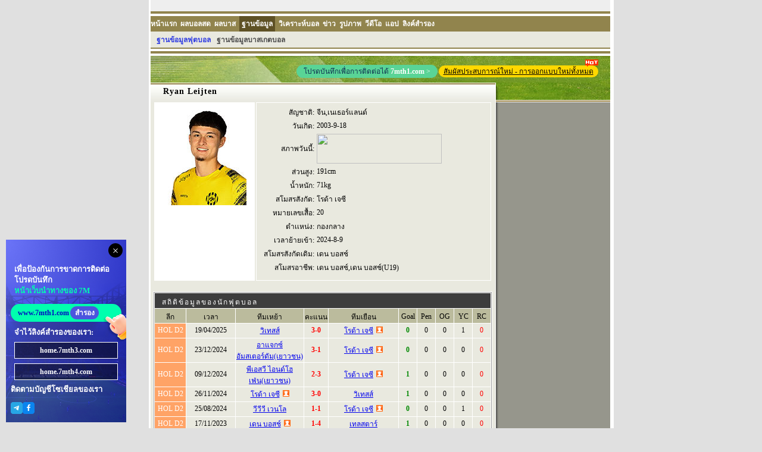

--- FILE ---
content_type: text/html; charset=UTF-8
request_url: https://player.7mth.com/2013264/index.shtml
body_size: 4908
content:
<!DOCTYPE HTML PUBLIC "-//W3C//DTD HTML 4.01 Transitional//EN">
<html lang="th">
<head>
<meta http-equiv="Content-Type" content="text/html; charset=utf-8">
<title>Ryan Leijten's โรด้า เจซี -บันทึก, สถิติ และการอัปเดต |7M TH</title>
<meta name="keywords" content="Ryan Leijten,ข้อมูลนักฟุตบอล">
<meta name="description" content="Ryan Leijten ข้อมูลนักฟุตบอล">
<script language="javascript">var playerId = 2013264;</script>
<script language="javascript" src="/v2/encrypt/fun/getdata.php?id=2013264&lang=th"></script>
<meta http-equiv="Content-Type" content="text/html; charset=utf-8">
<link href="//px-img.7mdt.com/css/player/member_style.css" rel="stylesheet" type="text/css">
<link href="//data.7mdt.com/database/nav_style.css" rel="stylesheet" type="text/css" />
<script language="javascript" src="//static.7mdt.com/js/player/player_v2.js"></script>
<script language="javascript" src="//static.7mdt.com/js/player/common.js"></script>
<script language="javascript" src="//static.7mdt.com/js/player/const/th.js"></script>
<script language="javascript" src="//data.7mdt.com/js/open_link.js"></script>
<script language="javascript" src="//data.7mdt.com/js/utf-8/open_link_geturl_data.js?1"></script>
<script language="javascript" src="//check.7mdt.com/acpl.aspx"></script>
<script language="javascript">
	var lang = "th";
	var langIndex = 4;
	// document.write("<script language='javascript' src='//photo.7m.com.cn/soccerRele/player/" + playerId +"/photo.js'></" +"script>");
	document.write("<script language='javascript' src='//px-player.7mdt.com/" + playerId + "/data/intime.js'></" + "script>");
	var rq_id = playerId;
	if (typeof (playerInfo) != 'undefined') {
		var parm = new Array();
		parm.push('eindex=' + playerInfo["e_index"]);
		parm.push('lang=' + lang);
		parm.push('sta=' + (typeof (playerStats) != 'undefined' ? 1 : 0));
		document.write("<script language='javascript' src='/v2/encrypt/fun/getfun.php?" + parm.join("&") + "'></" + "script>");
	}
</script>
<!-- Google Tag Manager -->
  <script>(function(w,d,s,l,i){w[l]=w[l]||[];w[l].push({'gtm.start':
  new Date().getTime(),event:'gtm.js'});var f=d.getElementsByTagName(s)[0],
  j=d.createElement(s),dl=l!='dataLayer'?'&l='+l:'';j.async=true;j.src=
  'https://www.googletagmanager.com/gtm.js?id='+i+dl;f.parentNode.insertBefore(j,f);
  })(window,document,'script','dataLayer','GTM-M7GS4WVJ');</script>
  <!-- End Google Tag Manager -->
<link rel="icon" href="https://www.7mth.com/favicon.ico">
<link rel="icon" type="image/png" href="https://www.7mth.com/favicon-16x16.png" sizes="16x16">
<link rel="icon" type="image/png" href="https://www.7mth.com/favicon-32x32.png" sizes="32x32">
<link rel="apple-touch-icon" type="image/png" href="https://www.7mth.com/favicon-180x180.png" sizes="180x180">
<link rel="icon" type="image/png" href="https://www.7mth.com/favicon-192x192.png" sizes="192x192">
<link rel="icon" type="image/png" href="https://www.7mth.com/favicon-512x512.png" sizes="512x512">
<script type="text/javascript">
	document.write('<link rel="canonical" href="https://player.7mth.com/'+rq_id+'/index.shtml">');
</script>
</head>

<body oncontextmenu="return false" onselectstart="return false">
	<!-- Google Tag Manager (noscript) -->
  <noscript><iframe src="https://www.googletagmanager.com/ns.html?id=GTM-M7GS4WVJ"
  height="0" width="0" style="display:none;visibility:hidden"></iframe></noscript>
  <!-- End Google Tag Manager (noscript) -->
	<div id="all">
		<link href="//data.7mdt.com/database/nav_style.css" rel="stylesheet" type="text/css" />
		<script language="javascript" src="//data.7mdt.com/database/js/ql_th.js"></script>
		<table border="0" cellpadding="2" cellspacing="0" width="772">
			<tr>
				<td bgcolor="#EEEEEE" height="19" style="text-align: right; padding-right: 10px;">
				</td>
			</tr>
		</table>
		<script language="javascript" src="//data.7mdt.com/include/utf-8/datatopmenu_th.js"></Script>
		<table border="0" cellpadding="2" cellspacing="0" width="772">
			<tr>
				<td width="100%" height="2" bgcolor="#91844D"></td>
			</tr>
			<tr>
				<td width="100%" height="2" bgcolor="#FFFFFF"></td>
			</tr>
			<tr>
				<td width="100%" height="19" bgcolor="#91844D" class="playerNav" style="padding-top: 4px; padding-right: 12px;">
					<script language="javascript">topMenu();</script>
				</td>
			</tr>
			<tr>
				<td width="100%" height="2" bgcolor="#FFFFFF"></td>
			</tr>
			<tr>
				<td width="100%" height="2" bgcolor="#91844D"></td>
			</tr>
			<tr>
				<td width="100%" height="1" bgcolor="#FFFFFF"></td>
			</tr>
		</table>
		<table border="0" cellpadding="0" cellspacing="0" width="772">
			<tr>
				<!-- <td width="100%"><img src="//px-img.7mdt.com/dataimg/player_data/share_img/player_top1_th.jpg" border="0"
						width="580" height="45"><img src="//px-img.7mdt.com/dataimg/player_data/share_img/player_top2_th.jpg"
						border="0" width="192" height="45"></td> -->
				<script type="text/javascript">
					document.writeln("<td width=\"100%\" style=\"position: relative;font-size: 0;white-space: nowrap;\">");
					document.writeln("  <a href=\"https://www.7mth1.com\" target=\"_blank\" class=\"web_btn\" style=\"position: absolute;right: 290px;display: block;white-space: nowrap;background-color: #59D496;padding: 2px 12px;border-radius: 20px;margin: 15px 0 0;color: #102F51;font-size: 12px;line-height: 18px;text-decoration: none;\">โปรดบันทึกเพื่อการติดต่อได้ <span style=\"color: #fff;font-weight: bold;\">7mth1.com</span> <i style=\"color: #fff;font-style: normal;\">&gt;</i></a><a id=\"TH-PC-Player-NewVersion\" href=\"https://www.7mth.com/score/leagues/player/"+playerId+"/1/\" target=\"_blank\" style=\"display: block;border-radius: 10px;background: #FFD800; color: #000000;font-size: 12px;line-height: 20px;height: 20px;padding: 0 8px; position: absolute;right: 20px;top:16px;white-space: nowrap;\" class=\"thlink\">สัมผัสประสบการณ์ใหม่ - การออกแบบใหม่ทั้งหมด<img src=\"//px-img.7mdt.com/bf/kr/hot.gif\" alt=\"\" style=\"position: absolute;right: 0px;top:-10px;\"></a>");
					document.writeln("  <img style=\"display: inline-block;vertical-align: top;\" src=\"//px-img.7mdt.com/dataimg/player_data/share_img/player_top1_th.jpg\" border=\"0\" width=\"580\" height=\"45\">");
					document.writeln("  <img style=\"display: inline-block;vertical-align: top;\" src=\"//px-img.7mdt.com/dataimg/player_data/share_img/player_top2_th.jpg\" border=\"0\" width=\"192\" height=\"45\">");
					document.writeln("</td>");
				</script>
			</tr>
		</table>
		<table border="0" cellpadding="0" cellspacing="0" width="772">
			<tr>
				<td width="580" class="mem_tm9">
					<div align="center">
						<table border="0" cellpadding="" cellspacing="0" width="579" class="mem_tm8">
							<tr>
								<td width="579" height="25">
									<h1 id="mem_tt1"></h1>
								</td>
							</tr>
						</table>
						<table border="0" cellpadding="0" cellspacing="0" width="566" height="300">
							<tr>
								<td width="168" class="mem_tm10" id="mem_tm10_s" valign="top">
									<div class="mem_img1">
										<div id="sign"><img src="" border="0" id="logo_img"></div>
									</div>
								</td>
								<td width="2"></td>
								<td width="393" class="mem_tm10" valign="top">
									<table border="0" cellpadding="2" cellspacing="3" width="100%" id="baseInfo_tb">
										<tr>
											<td width="25%"></td>
											<td width="75%"></td>
										</tr>
									</table>
								</td>
							</tr>
						</table>
						<table border="0" cellpadding="0" cellspacing="0" width="566">
							<tr>
								<td width="100%" height="6"></td>
							</tr>
							<tr>
								<td width="100%" class="mem_hr1"></td>
							</tr>
							<tr>
								<td width="100%" height="6"></td>
							</tr>
						</table>

						<div id="stat_div" style="display:none">
							<div class="bb1"></div>
							<div class="m_p1">
								<div class="w_s1">
									<table border="1" class="team_antable1" id="stat_tb">
										<tr>
											<td colspan="11" class="team_antb1">สถิติข้อมูลของนักฟุตบอล</td>
										</tr>
										<tr align="center" class="m_tr1">
											<td class="m_t3">ลีก</td>
											<td class="m_t2_t">เวลา</td>
											<td class="m_t2">ทีมเหย้า</td>
											<td class="m_t1">คะแนน</td>
											<td class="m_t2">ทีมเยือน</td>
											<td class="m_t1" title="ประตู">Goal</td>
											<td class="m_t1" title="จุดโทษ">Pen</td>
											<td class="m_t1" title="การเตะลูกเข้าประตุตัวเอง">OG</td>
											<td class="m_t1" title="ใบเหลือง">YC</td>
											<td class="m_t1" title="ใบเเดง">RC</td>
											<td class="m_t1" style="display: none" id="stat_intime">เวลาแข่ง</td>
										</tr>
									</table>
								</div>
							</div>
							<div class="bb1"></div>
						</div>

						<div id="news_div" style="display:none">
							<div class="bb1"></div>
							<div class="m_p1">
								<table border="0" cellpadding="0" cellspacing="0" width="100%" class="m_p1_s1">
									<tr>
										<td width="100%" class="m_news_t1">
											<table border="0" cellpadding="0" cellspacing="0" width="100%">
												<tr>
													<td width="50%"><img
															src="//px-img.7mdt.com/dataimg/player_data/share_img/m_news_bj1.jpg"
															border="0" width="272" height="29"></td>
													<td width="50%" align="right" style="padding-right: 12px;"><a
															href="#" target="_blank"><img
																src="//px-img.7mdt.com/dataimg/player_data/share_img/more1.gif"
																border="0" width="92" height="23"></a></td>
												</tr>
											</table>
										</td>
									</tr>
									<tr>
										<td height="1" style="background-color: #BEBEBE;"></td>
									</tr>
									<tr>
										<td style="background-color: #FFFFFF;" id="news_td"></td>
									</tr>
								</table>
							</div>
							<div style="height: 6px; width: 560px; font-size: 1px;"></div>
						</div>

						<div id="profile_div" style="display:none">
							<table border="0" cellpadding="2" cellspacing="0" width="566">
								<tr>
									<td width="100%" class="mem_js1">ประวัติ: </td>
								</tr>
							</table>
							<table border="0" cellpadding="2" cellspacing="0" width="560">
								<tr>
									<td width="100%" class="mem_text1" id="profile_td"></td>
								</tr>
							</table>
						</div>

						<div id="golry_div" style="display:none">
							<table border="0" cellpadding="2" cellspacing="0" width="566">
								<tr>
									<td width="100%" class="mem_js1">เกียรติประวัติ: </td>
								</tr>
							</table>
							<table border="0" cellpadding="2" cellspacing="0" width="560">
								<tr>
									<td width="100%" class="mem_text1" id="golry_td"></td>
								</tr>
							</table>
						</div>

						<div id="photo_div" style="display:none">
							<div class="bb1"></div>
							<div class="m_p1">
								<table border="0" cellpadding="2" cellspacing="0" width="100%" class="m_p1_s1">
									<tr>
										<td width="100%"><img
												src="//px-img.7mdt.com/dataimg/player_data/share_img/m_p1.gif" border="0"
												width="160" height="20"></td>
									</tr>
									<tr>
										<td width="100%" class="mem_hr1"></td>
									</tr>
									<tr>
										<td width="100%" id="photo_td"></td>
									</tr>
								</table>
							</div>
							<div style="height: 6px; width: 560px; font-size: 1px;"></div>
						</div>
						<script type="text/javascript" src="//timezone.7mth2.com/timezone.js"></script>
						<script type="text/javascript" src="//timezone.7mth2.com/gettimezone.php"></script>
						<script language="javascript">
							setNews();
							setTimeout("setPhoto()", 10);
							if (typeof (playerInfo) != 'undefined') {
								setInfo();
							}
							if (typeof (playerStats) != 'undefined') {
								setStats();
							}
						</script>
						<!-- 评论开始 -->
						<script language="javascript">
							function showdiscuss() {
								document.getElementById('discuss_div').style.display = (document.getElementById('discuss_div').style.display == "") ? "none" : "";
								if (document.getElementById('discuss_div').innerHTML == "")
									document.getElementById('discuss_div').innerHTML = '<iframe src="//discuss.7msport.com/th/team_player_postform.shtml?no=' + rq_id + '&type=3" width="566" height="602" frameborder="no" scrolling="no"></iframe>';
							}
						</script>
						<table border="0" cellpadding="2" cellspacing="0" width="566">
							<tr>
								<td width="100%" class="mem_js1" onClick="showdiscuss()" style="cursor:pointer">
									แสดงความคิดเห็น</td>
							</tr>
						</table>
						<div align="center" style="display:none" id="discuss_div"></div>
						<table border="0" width="100%">
							<tr>
								<td height="2"></td>
							</tr>
						</table>
						<!-- 评论结束 -->
					</div>
				</td>
				<td width="192" valign="top" class="mem_tm1" align="center">
					<table border="0" cellpadding="0" cellspacing="0" width="100%">
						<tr>
							<td width="100%"><img src="//px-img.7mdt.com/dataimg/player_data/share_img/player_top3.jpg"
									border="0" width="192" height="29"></td>
						</tr>
					</table>
					<table border="0" cellpadding="0" cellspacing="0" width="100%">
						<tr>
							<td width="100%" class="mem_tm2"></td>
						</tr>
					</table>

					<!-- 评分 开始 -->
					<!--
		<script language="javascript">document.write('<iframe name="grate" style="margin-top: 10px;" src="//data.7mdt.com/player_data/grade_th.htm?id=' + rq_id + '" height="44" width="172" scrolling="no" border="0" frameborder="0"></iframe>');</script>
-->
					<!-- 评分 结束 -->
				</td>
			</tr>
		</table>
		<table border="0" cellpadding="0" cellspacing="0" width="772" height="2" style="background-color: #FFFFFF;">
			<tr>
				<td width="100%"></td>
			</tr>
		</table>
		<table border="0" cellpadding="2" cellspacing="0" width="772" style="background-color: #E9E9DF; height: 40">
			<tr>
				<td width="100%" align="center">
					<!-- <script language="javascript" src="//data.7mdt.com/include/utf-8/datafooter_th.js"></script> -->
					<div style="display:none">
						<script type="text/javascript" id="countObj" src="//count.7mdt.com/countv2.js?lang=th"></script>
					</div>
					<script type="text/javascript" language="javascript"
						src="//live.7mth2.com/js/addmessagediv.js?l=th&t=h" id="spt_message"></script>
					<!-- <script type="text/javascript" language="javascript"
						src="/v2/js/addpopbutton_th.js"></script> -->
				</td>
			</tr>
		</table>
	</div>
	<!-- foot-引入开始 -->
	<script>
		document.writeln("    <link rel=\'stylesheet\' href=\'https://static.7mdt.com/css/pc/7mth/foot/floatWin.css\' type=\'text/css\'> ");
		document.writeln("    <div class=\'footNew\'>");
		document.writeln("        <div class=\'fnBox\'>");
		document.writeln("            <div class=\'f_top\'>");
		document.writeln("                <div class=\'ft_logo\'>");
		document.writeln("                    <img src=\'https://static.7mdt.com/images/pc/7mth/foot/logo.png\' alt=\'\'>");
		document.writeln("                </div>");
		document.writeln("                <div class=\'ft_test\'>");
		document.writeln("                    <p>www." + getMainThDomain() + "</p>");
		document.writeln("                </div>");
		document.writeln("            </div>");
		document.writeln("            <div class=\'f_menu\'>");
		document.writeln("                <ul>");
		document.writeln("                    <li>");
		document.writeln("                        <p class=\'p_t\'>สกอร์</p>");
		document.writeln("                        <a href=\'https://live." + getMainThDomain() + "/\' target=\'_blank\' class=\'a_1\'>สกอร์ฟุตบอล</a>");
		document.writeln("                        <a href=\'https://basket." + getMainThDomain() + "/default_th.aspx\' target=\'_blank\' class=\'a_1\'>สกอร์บาสเกตบอล</a>");
		document.writeln("                        <a href=\'https://tennis.7msport.com/default_en.aspx?ecd=th\' target=\'_blank\' class=\'a_1\'>คะแนนเทนนิส</a>");
		document.writeln("                        <a href=\'https://bab." + getMainThDomain() + "/\' target=\'_blank\' class=\'a_1\'>คะแนนเบสบอล</a>");
		document.writeln("                        <a href=\'https://amf." + getMainThDomain() + "/default_th.aspx\' target=\'_blank\' class=\'a_1\'>คะแนนรักบี้</a>");
		document.writeln("                    </li>");
		document.writeln("                    <li>");
		document.writeln("                        <p class=\'p_t\'>ข้อมูล</p>");
		document.writeln("                        <a href=\'https://data." + getMainThDomain() + "/database/index_th.htm\' target=\'_blank\' class=\'a_1\'>ฐานข้อมูลฟุตบอล</a>");
		document.writeln("                        <a href=\'https://data." + getMainThDomain() + "/database/index_th_28.htm\' target=\'_blank\' class=\'a_1\'>ฐานข้อมูลบาสเกตบอล</a>");
		document.writeln("                        <a href=\'https://soccer." + getMainThDomain() + "/report/\' target=\'_blank\' class=\'a_1\'>ทีเด็ด</a>");
		document.writeln("                        <a href=\'https://soccer." + getMainThDomain() + "/featured/c_engpr/\' target=\'_blank\' class=\'a_1\'>ข่าว</a>");
		document.writeln("                    </li>");
		document.writeln("                    <li>");
		document.writeln("                        <p class=\'p_t\'>เกี่ยวกับ</p>");
		document.writeln("                        <a href=\'https://help." + getMainThDomain() + "/sm_th.htm\' target=\'_blank\' class=\'a_1\'>ข้อตกลงการให้บริการ</a>");
		document.writeln("                        <a href=\'https://www." + getMainThDomain() + "/map/sitemap.html\' target=\'_blank\' class=\'a_1\'>แผนผังเว็บไซต์</a>");
		document.writeln("                        <a  href=\'https://www.facebook.com/sport7mth\' target=\'_blank\' class=\'a_1 a_facebook\'>");
		document.writeln("                            <img src=\'https://static.7mdt.com/images/pc/7mth/foot/facebook.png\' alt=\'\'>Facebook</a>");
		document.writeln("                    </li>");
		document.writeln("                    <li>");
		document.writeln("                        <p class=\'p_t\'>การร่วมมือ</p>");
		document.writeln("                        <a href=\'https://freelive." + getMainThDomain() + "/apply_th.shtm\' target=\'_blank\' class=\'a_1\'>การเรียกใช้งานฟรี</a>");
		document.writeln("                        <a href=\'https://tded." + getMainThDomain() + "/business.html\' target=\'_blank\' class=\'a_1\'>การลงโฆษณา</a>");
		document.writeln("                    </li>");
		document.writeln("                    <li>  ");
		document.writeln("                        <a href=\'https://www.sportsdt.net/th/index.html\'  target=\'_blank\' href=\'https://www.sportsdt.net/th/index.html\' target=\'_blank\' class=\'a_img\'>");
		document.writeln("                            <img src=\'https://px-img.7mdt.com/sdt/sdt_entry_th.png\' alt=\'\'>");
		document.writeln("                        </a>");
		document.writeln("                    </li>");
		document.writeln("                </ul>");
		document.writeln("            </div>");
		document.writeln("            <div class=\'f_text\'>");
		document.writeln("                <p>หมายเหตุ: การโฆษณาบนเว็บไซต์ 7mth.com จัดทำตามข้อตกลงร่วมกันระหว่างฝ่ายสองฝ่ายตามสัญญา 7MTH ไม่รับประกันความเป็นจริงของข้อมูลโฆษณาดังกล่าว 7M ไม่รับผิดชอบในการซื้อขายหรือการทำธุรกรรมใดๆ ระหว่างคุณและลูกค้าโฆษณา </p>");
		document.writeln("                <p>เวบไซด์นี้สงวนลิขสิทธิ์โดย 7mth.com © 2003-" + new Date().getFullYear() + "</p>");
		document.writeln(" </div>");
		document.writeln(" </div>");
		document.writeln(" </div>");
	</script>
	<!-- foot-引入结束 -->
	<script src="//libs.7mdt.com/jquery/1.11.1/jquery.min.js"></script>
	<link rel="stylesheet" href="//static.7mdt.com/css/7mth/floatSide.css" type="text/css" />
	<script type="text/javascript" src="//static.7mdt.com/js/7mth/floatSide.js"></script>
	<link media="all" rel="stylesheet" href="//static.7mdt.com/webapp/css/m/v-pop-th.css" type="text/css" />
	<script src="//static.7mdt.com/webapp/js/m/base/all/app_pop_th.js" type="text/javascript"></script>
	<script type="text/javascript">
        	floatWin.init(null);
	</script>
</body>

</html>/


--- FILE ---
content_type: text/html; charset=UTF-8
request_url: https://player.7mth.com/v2/encrypt/fun/getdata.php?id=2013264&lang=th
body_size: 719
content:
var playerInfo={"tfEdzGAemK0=":"1","cfcBlRGoOcBcpWFk6lG9Zg==":"1","3JBq0VG16oE=":"Ryan Leijten","JwXz1\/QWlIA=":"259","vPqnPNTlh05cpWFk6lG9Zg==":"2003-9-18","dR1+ADNEm2lcpWFk6lG9Zg==":"2024-8-9","+dL4VHJBUUU=":"71kg","CzguHM8WS93EfCvcDEww\/g==":"20","ytUJNEMdBMg=":"2013264","5CAl7DD4PYahzUpKTatfcw==":"","3dOGRY9YVEBmgdG9fBLRAw==":"\u0e08\u0e35\u0e19,\u0e40\u0e19\u0e40\u0e18\u0e2d\u0e23\u0e4c\u0e41\u0e25\u0e19\u0e14\u0e4c","YDUt6NuR7cBwXTR5mC4Jzw==":"\u0e40\u0e14\u0e19 \u0e1a\u0e2d\u0e2a\u0e0a\u0e4c","yg2IOe564dk=":"191cm","bNzYY2JnjaIKMs9OC2JuJg==":"","y\/UOKf\/Owk4=":"\u0e42\u0e23\u0e14\u0e49\u0e32 \u0e40\u0e08\u0e0b\u0e35","00Uj1WK13eg=":"Ryan Leijten","z5Y67K11JOiUIghdirKJFQ==":"0","aifGNIETZe6hzUpKTatfcw==":"","UqOPtrgVPYCJSJYJYNn\/ig==":"\u0e40\u0e14\u0e19 \u0e1a\u0e2d\u0e2a\u0e0a\u0e4c,\u0e40\u0e14\u0e19 \u0e1a\u0e2d\u0e2a\u0e0a\u0e4c(U19)","z5Y67K11JOggkP9qc6DVGzaijTcOPjrL":"1","e_index":9};
var playerStats={"ukaDBq4UPII=":{"202":{"n":"HOL D2","c":"FFA366"}},"9W5a9TIrnRg=":{"66":"\u0e27\u0e34\u0e40\u0e17\u0e2a\u0e2a\u0e4c","259":"\u0e42\u0e23\u0e14\u0e49\u0e32 \u0e40\u0e08\u0e0b\u0e35","7404":"\u0e2d\u0e32\u0e41\u0e08\u0e01\u0e0b\u0e4c \u0e2d\u0e31\u0e21\u0e2a\u0e40\u0e15\u0e2d\u0e23\u0e4c\u0e14\u0e31\u0e21(\u0e40\u0e22\u0e32\u0e27\u0e0a\u0e19)","7682":"\u0e1e\u0e35\u0e40\u0e2d\u0e2a\u0e27\u0e35 \u0e44\u0e2d\u0e19\u0e14\u0e4c\u0e42\u0e2e\u0e40\u0e1f\u0e48\u0e19(\u0e40\u0e22\u0e32\u0e27\u0e0a\u0e19)","1523":"\u0e27\u0e35\u0e27\u0e35\u0e27\u0e35 \u0e40\u0e27\u0e19\u0e42\u0e25","1123":"\u0e40\u0e14\u0e19 \u0e1a\u0e2d\u0e2a\u0e0a\u0e4c","1389":"\u0e40\u0e17\u0e25\u0e2a\u0e15\u0e32\u0e23\u0e4c","390":"\u0e42\u0e01\u0e23\u0e19\u0e34\u0e07\u0e40\u0e01\u0e49\u0e19","1524":"\u0e40\u0e2e\u0e25\u0e21\u0e2d\u0e19\u0e14\u0e4c \u0e2a\u0e1b\u0e2d\u0e23\u0e4c\u0e15","1390":"\u0e40\u0e2d\u0e1f\u0e0b\u0e35 \u0e44\u0e2d\u0e19\u0e14\u0e4c\u0e42\u0e2e\u0e40\u0e1f\u0e48\u0e19"},"tjoAVEItiK8=":[{"vs":"4704716,202,66,259,3,0,0,0","t":"2025,04,19,22,30","s":"0,0,0,1,0,0"},{"vs":"4704564,202,7404,259,3,1,0,0","t":"2024,12,24,03,00","s":"0,0,0,0,0,1"},{"vs":"4704545,202,7682,259,2,3,0,0","t":"2024,12,10,03,00","s":"1,0,0,0,0,0"},{"vs":"4704526,202,259,66,3,0,1,0","t":"2024,11,27,03,00","s":"1,0,0,0,0,0"},{"vs":"4704394,202,1523,259,1,1,0,0","t":"2024,08,25,22,45","s":"0,0,0,1,0,0"},{"vs":"4506938,202,1123,1389,1,4,1,0","t":"2023,11,18,01,45","s":"1,0,0,0,0,0"},{"vs":"4506871,202,390,1123,0,3,0,0","t":"2023,09,30,02,00","s":"0,0,0,1,0,1"},{"vs":"4321616,202,1123,1524,1,2,1,0","t":"2023,04,15,02,00","s":"1,0,0,0,0,0"},{"vs":"4321481,202,1390,1123,4,1,0,0","t":"2023,01,17,03,00","s":"1,0,0,0,0,0"}],"e_index":9};


--- FILE ---
content_type: application/javascript
request_url: https://static.7mdt.com/webapp/js/m/base/all/app_pop_th.js
body_size: 2050
content:
var appPop = {
    getHostName: function(){
        if(location.href.indexOf('test') > -1){
            return '.test';
        }
        if(location.href.indexOf('dev') > -1){
            return '.dev';
        }
        if(location.href.indexOf('staging') > -1){
            return '.staging';
        }
        return '';
    },
    //获取网址的字符串定义
    GetQueryString: function(name) {
        var reg = new RegExp("(^|&)" + name + "=([^&]*)(&|$)", "i");
        var r = window.location.search.substr(1).match(reg);
        if (r != null)
            return unescape(r[2]);
        return 'default';
    },

    //判断平台安卓或苹果  ismobile(1) 0:iPhone 1:Android
    ismobile: function(test) {
        var u = navigator.userAgent, app = navigator.appVersion;
        if (/AppleWebKit.*Mobile/i.test(navigator.userAgent) || (/MIDP|SymbianOS|NOKIA|SAMSUNG|LG|NEC|TCL|Alcatel|BIRD|DBTEL|Dopod|PHILIPS|HAIER|LENOVO|MOT-|Nokia|SonyEricsson|SIE-|Amoi|ZTE/.test(navigator.userAgent))) {
            if (window.location.href.indexOf("?mobile") < 0) {
                try {
                    if (/iPhone|mac|iPod|iPad/i.test(navigator.userAgent)) {
                        return '0';
                    } else {
                        return '1';
                    }
                } catch (e) { }
            }
        } else if (u.indexOf('iPad') > -1) {
            return '0';
        } else {
            return '2';
        }
    },

    //判断是否Mac
    isMac: function(){
        return /macintosh|mac os x/i.test(navigator.userAgent);
    },

     //判断是否为PC    true：PC    false:移动
     IsPC: function() {
        var userAgentInfo = navigator.userAgent;
        var Agents = ["Android", "iPhone",
                    "SymbianOS",
                    "iPad", "iPod"];
        var flag = true;
        for (var v = 0; v < Agents.length; v++) {
            if (userAgentInfo.indexOf(Agents[v]) > 0) {
                flag = false;
                break;
            }
        }
        return flag;
    },

    today: function(){
        var now = new Date();
        return now.getFullYear() + "-" + (now.getMonth() + 1) + "-" + now.getDate();
    },

    copyPopHtml: function(){
        if(appPop.IsPC()){
            return;
        }
        var _bottom = 0;
        if($('#bottomFixedDiv').length > 0){
            _bottom = $('#bottomFixedDiv').outerHeight() + $('#bottomFixedDiv').css('bottom').replace('px','')*1 + 30;
        }
        var _str = '<div class="floatWin_M" id="js_floatWin_M" style="'+ (_bottom != 0 ? 'bottom: '+ _bottom +'px;' : '') +'">'
            + '<div class="floatside_m">'
                + '<p class="floatside_text_m">เพื่อป้องกันการขาดการติดต่อ<br/>โปรดบันทึก<span>หน้าเว็บนำทางของ 7M</span></p>'
                + '<a href="https://www.7mth1.com" class="a_cppy_m" target="_blank"><span>www.7mth1.com</span><i>สำรอง</i><em></em></a>'
                + '<a href="javascript:void(0);" class="a_del_m" onclick="appPop.hide()"></a>'
            + '</div>'
        + '</div>';

        $('body').append(_str);
    },

    close:function(){
        if($('#bottomFixedDiv').is(':hidden')){
            if($('#js_floatWin_M').length > 0){
                $('#js_floatWin_M').attr('style', '');
            }
        }
    },

    val:{
        copyTime:0,
    },
    copy(text) {
        // 创建一个临时的textarea元素
        var textArea = document.createElement("textarea"); 
        // 设置textarea的值为要复制的文本
        textArea.value = 'https://www.7msport1.com'; 
        // 将textarea添加到文档中
        document.body.appendChild(textArea); 
        // 选中textarea中的文本
        textArea.select(); 
        try {
            // 尝试执行复制命令
            var successful = document.execCommand('copy');
            var msg = successful ? 'Copy successful!' : 'Copy failed!';
            if(successful){
                $('#js_floatWin_M .p_codeTest_m').show();
                clearInterval(appPop.val.copyTime);
                appPop.val.copyTime=setTimeout(function () {
                    $('#js_floatWin_M .p_codeTest_m').hide();
                }, 3000);
            }
        } catch (err) {
            console.error('复制过程中发生错误:', err);
        } 
        // 最后，移除textarea元素
        document.body.removeChild(textArea);
    },
    hide:function (params) {
        $('#js_floatWin_M').remove();
        appPop.set('float',Math.round(Date.now() / 1000));
    },
    set: function (name, value) {
      var exdays = 365;
      var d = new Date();
      d.setTime(d.getTime() + (60 * 60 * 1000));
      var expires = "expires=" + d.toGMTString();
      document.cookie = name + "=" + value + "; " + expires + ";path=/";

      if(name == 'login_info'){
          localStorage.setItem(name,JSON.stringify(value))
      }
    }, 
    get: function (name) { 
        var value = null
        var acookie = document.cookie.split(";");
        for (var i = 0; i < acookie.length; i++) {
            var arr = acookie[i].split("=");
            if ($.trim(name) == $.trim(arr[0])) {
                if (arr.length > 1){
                    value = decodeURI(arr[1]);
                }
                else
              value = null;
          }
      }   
      return  value  ;

  },
  del: function (name) {
      var exp = new Date();
      exp.setTime(exp.getTime() - 1);
      var cval = appPop.get(name);
      if (cval != null)
          document.cookie = name + "=" + cval + ";expires=" + exp.toGMTString() + ";path=/";

      if(name == 'login_info'){
          localStorage.removeItem(name)
      }
      localStorage.removeItem(name)
  },

    init: function() {
        var float = appPop.get('float');
        var now = Math.round(Date.now() / 1000);
        if(!float || now - float > 3600){
            appPop.copyPopHtml();
        }
    }
}
$(function(){
    appPop.init();
})